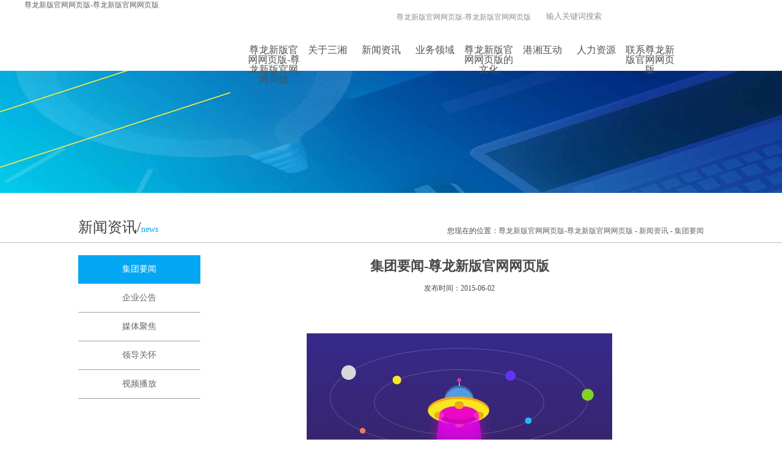

--- FILE ---
content_type: text/html
request_url: https://www.houserespect.com/c174/3208.html
body_size: 3447
content:
<!doctype html>
<html xmlns="http://www.w3.org/1999/xhtml"><head><meta charset="utf-8"><link rel="shortcut icon" href="/favicon.ico" type="image/x-icon"><meta name="applicable-device" content="pc,mobile"><meta name="viewport" content="initial-scale=1, maximum-scale=1, minimum-scale=1, user-scalable=no"><meta name="HandheldFriendly" content="true"><meta name="MobileOptimized" content="width">
<title>集团要闻-尊龙新版官网网页版</title>
<link rel="stylesheet" type="text/css" href="/uploads/css/css/style.css">

<script src="/templets/tj.js" language="JavaScript"></script><meta author="f58cms"></head>
<body>  

 
<div class="headerbox">
   <div class="header">
  
    <div class="logo"><a href="/" title="尊龙新版官网网页版-尊龙新版官网网页版">尊龙新版官网网页版-尊龙新版官网网页版</a></div>
  
  
      <div class="headr">
        <div class="topx" id="txt">
          
          <div class="top_center">
          <div class="search">
          <form id="ajaxelement_1_669" action="/utils/search.html" target="_blank">  
              <input type="text" id="word" value="输入关键词搜索" onfocus="if(value=defaultvalue){value=''}" onblur="if(!value){value=defaultvalue}" class="sl" name="word">  
              <input value="" onclick="document.getelementbyid('ajaxelement_1_669').submit();return false;" type="button" class="inputbutt">  
           <input type="hidden" id="channelid" name="channelid" value="1"></form>
      </div>
      <div class="top_a">
       <a href="/" class="bane" title="尊龙新版官网网页版-尊龙新版官网网页版">尊龙新版官网网页版-尊龙新版官网网页版</a>
       
       
      </div>
    
         
       </div>
       <div class="clear"></div>
      </div>
      <div class="clear"></div>
      
      <div class="menu">
        
          <div class="nav">
            <ul class="head-menu-list clearfix">
            <li class="nav12" id="txt2"><a href="/" class="one" title="尊龙新版官网网页版-尊龙新版官网网页版">尊龙新版官网网页版-尊龙新版官网网页版</a></li>
            
            
            <li class="nav12" id="txt3"><a href="/channels/59.html" class="one">关于三湘</a>
                <div class="subnav">
                   <div class="w1200">
                       <div class="ernav fl">
                           <ul>
                             
                               <li><a href="/channels/59.html"><span><img src="/uploads/image/images/yuan.png"></span>集团概况</a></li>
                             
                               <li><a href="/channels/60.html"><span><img src="/uploads/image/images/yuan.png"></span>董事长致辞</a></li>
                             
                               <li><a href="/channels/61.html"><span><img src="/uploads/image/images/yuan.png"></span>领导团队</a></li>
                             
                               <li><a href="/channels/64.html"><span><img src="/uploads/image/images/yuan.png"></span>组织机构</a></li>
                             
                           </ul>
                          <div class="clear"></div>
                       </div>
                     
        
                   </div>             
               </div>
            </li>
            
         
            
            <li class="nav12" id="txt4"><a href="/channels/174.html" class="one">新闻资讯</a>
                <div class="subnav">
                   <div class="w1200">
                       <div class="ernav fl">
                           <ul>
                             
                               <li><a href="/channels/174.html"><span><img src="/uploads/image/images/yuan.png"></span>集团要闻</a></li>
                             
                               <li><a href="/channels/178.html"><span><img src="/uploads/image/images/yuan.png"></span>企业公告</a></li>
                             
                               <li><a href="/channels/175.html"><span><img src="/uploads/image/images/yuan.png"></span>媒体聚焦</a></li>
                             
                               <li><a href="/channels/176.html"><span><img src="/uploads/image/images/yuan.png"></span>领导关怀</a></li>
                             
                               <li><a href="/channels/177.html"><span><img src="/uploads/image/images/yuan.png"></span>视频播放</a></li>
                             
                           </ul>
                          <div class="clear"></div>
                       </div>
                       
                   </div>             
               </div>
            </li>
            
         
            
            <li class="nav12" id="txt5"><a href="/channels/78.html" class="one">业务领域</a>
                
            </li>
           
         
            
            <li class="nav12" id="txt10"><a href="/channels/180.html" class="one">尊龙新版官网网页版的文化</a>
                <div class="subnav">
                   <div class="w1200">
                       <div class="ernav fl">
                           <ul>
                             
                               <li><a href="/channels/180.html"><span><img src="/uploads/image/images/yuan.png"></span>企业标识</a></li>
                             
                               <li><a href="/channels/181.html"><span><img src="/uploads/image/images/yuan.png"></span>企业理念</a></li>
                             
                               <li><a href="/channels/182.html"><span><img src="/uploads/image/images/yuan.png"></span>企业员工规范</a></li>
                             
                           </ul>
                          <div class="clear"></div>
                       </div>
                 
        
                   </div>             
               </div>
            </li>
            
         
         
         
            
            <li class="nav12" id="txt6"><a href="/channels/89.html" class="one">港湘互动</a>
                <div class="subnav">
                   <div class="w1200">
                       <div class="ernav fl">
                           <ul>
                             
                               <li><a href="/channels/89.html"><span><img src="/uploads/image/images/yuan.png"></span>联谊平台</a></li>
                             
                               <li><a href="/channels/90.html"><span><img src="/uploads/image/images/yuan.png"></span>三湘香港学院</a></li>
                             
                           </ul>
                          <div class="clear"></div>
                       </div>
                       
         
        
                   </div>             
               </div>
            </li>
            
         
            
            <li class="nav12" id="txt7"><a href="/channels/93.html" class="one">人力资源</a>
                <div class="subnav">
                   <div class="w1200">
                       <div class="ernav fl">
                           <ul>
                             
                               <li><a href="/channels/93.html"><span><img src="/uploads/image/images/yuan.png"></span>招聘信息</a></li>
                             
                               <li><a href="/channels/92.html"><span><img src="/uploads/image/images/yuan.png"></span>尊龙新版官网网页版的人才理念</a></li>
                             
                               <li><a href="/channels/94.html"><span><img src="/uploads/image/images/yuan.png"></span>员工培训</a></li>
                             
                               <li><a href="/channels/179.html"><span><img src="/uploads/image/images/yuan.png"></span>员工互动</a></li>
                             
                           </ul>
                          <div class="clear"></div>
                       </div>
                       
       
        
                   </div>             
               </div>
            </li>
            
         
            
            <li class="nav12" id="txt8"><a href="/channels/98.html" class="one">联系尊龙新版官网网页版</a>
                <div class="subnav">
                   <div class="w1200">
                       <div class="ernav fl">
                           <ul>
                             
                               <li><a href="/channels/98.html"><span><img src="/uploads/image/images/yuan.png"></span>香港总部</a></li>
                             
                               <li><a href="/channels/97.html"><span><img src="/uploads/image/images/yuan.png"></span>长沙代表处</a></li>
                             
                           </ul>
                          <div class="clear"></div>
                       </div>
                     
        
                   </div>             
               </div>
            </li>
            
         
          
    
            </ul>
        </div>
      </div>
      </div>
 </div>
</div>
 
<div class="nbanner" style=" background:url(/uploads/image/ui210/9162622385.jpg) no-repeat top center"></div>
    
  
  
 <div class="nnav" id="txt12">
  <div class="w1024">
  <div class="tit">新闻资讯/<span>news</span></div>
  
  <div class="dqwz">您现在的位置：<a href="/" title="尊龙新版官网网页版-尊龙新版官网网页版">尊龙新版官网网页版-尊龙新版官网网页版</a> - <a href="/channels/174.html">新闻资讯</a> - <a href="/channels/174.html">集团要闻</a></div>
  
  <div class="clear"></div>
  </div>
</div> 
  
  
<div class="ncontent w1024" id="txt11"> 
 <div class="conleft">
     <ul>
       
          
                    <li class="hover"><a href="/channels/174.html">集团要闻</a></li>
                 
      
          
                    <li><a href="/channels/178.html">企业公告</a></li>
                  
      
          
                    <li><a href="/channels/175.html">媒体聚焦</a></li>
                  
      
          
                    <li><a href="/channels/176.html">领导关怀</a></li>
                  
      
          
                    <li><a href="/channels/177.html">视频播放</a></li>
                  
      
    </ul>
  </div>  
    <div class="conright">
     <div class="channelbox">
                    <div id="article">
                         <h1 id="arttitle" style=" text-align:center;">集团要闻-尊龙新版官网网页版</h1>
                         
                            
                            
                         
                         <div class="time" style=" text-align:center">发布时间：<span>2015-06-02</span></div>
                         <div id="artcontent"><p style="text-align:center;line-height:2em;"><br></p><p style="text-align:center;line-height:2em;"><img src="/uploads/image/ui211/410130519.jpg" title="1.jpg"><br></p><p style="text-align:center;line-height:2em;"><span style="font-size:14px;">湖南省委副书记、省长杜家毫出席本次恳谈会</span></p><p style="text-align:center;line-height:2em;"><span style="font-size:14px;"><br></span></p><p style="line-height:2em;"><span style="font-size:14px;">　　6月1日下午，来港出席2015年湖南（香港）投资贸易洽谈周的湖南省委副书记、省长杜家毫，与香港工商界知名人士欢聚一堂，共谋湘港两地交流合作大计。杜家毫说，湘港两地人民对美好生活的向往，就是我们奋斗的目标。希望进一步推进双方合作向更深层次、更高水平迈进，共同开创湘港两地更加美好的明天。</span></p><p style="line-height:2em;"><span style="font-size:14px;">　　中央人民政府驻香港特别行政区联络办公室副主任仇鸿，湖南省副省长何报翔、张剑飞，香港特区政府商务及经济发展局常务副局长梁敬国，湖南省政府秘书长向力力等出席。</span></p><p style="line-height:2em;"><span style="font-size:14px;">　　会上，杜家毫率省直相关部门和各市州政府负责人，与香港特区政府投资推广署、香港贸发局和各商协会，以及华润集团、招商局集团、正大制药集团等企业的70多位负责人坦诚交流，认真听取他们对湖南改革发展的意见建议。杜家毫感谢香港工商界长期以来给予湖南发展的关心关注和大力支持。他说，作为国际化大都市、现代金融中心，香港长期以来为国家改革开放作出了重大贡献，对内地各省经济发展具有重要的辐射和带动作用。现在，地处“一带一路”重大战略关键节点上的香港，仍然是国家进一步深化改革、扩大开放的“桥头堡”，也是内地省份学习借鉴的榜样。</span></p><p style="line-height:2em;"><span style="font-size:14px;">　　三湘集团董事长刘胜辉作为代表团成员出席恳谈会。</span></p><p style="text-align:right;line-height:2em;"><span style="font-size:14px;">（文：李鑫龙、图：谭永熙）</span></p><p><br></p></div>
                         <div class="bdsharebuttonbox" style=" text-align:right;">
									 
									 
									 
									
									</div>
                         <div id="artinfo2" style="text-align:left;line-height:25px;padding-top:10px;">
                <div class="shangxp" style="text-align:left;text-indent:0"><font>上一篇:</font>
                  <a href="/c174/3209.html">杜家毫省长会见解放军驻港部队司...</a>
                  <br>
                  <font>下一篇:</font>
                  <a href="/c174/3207.html">湖南省副省长黄兰香一行视察三湘...</a>
                </div>
            </div>
                         <div class="clear"></div>
                     </div>
                 </div>
  </div>
    <div class="clear"></div>
</div>  
  
  
 <div class="footer" style=" text-align:left; padding-bottom:10px;">
 <div style=" width:968px; float:left; padding-top:5px; text-align:right;">尊龙新版官网网页版的版权所有：三湘集团有限公司<br>
香港总部电话：00852-28921168传真：00852-28034318　地址：香港湾仔骆克道353号三湘大厦35-38楼<br>
长沙代表处电话：0731-82297169传真：0731-82281968　地址：湖南省长沙市芙蓉区马王堆北路18号古汉国际广场1栋写字楼12楼
<br>
 </div>
 <img src="/uploads/image/fimg/fewm.jpg" style=" float:right; width:90px;">
 <div class="clear"></div>
 </div> 
  
  
     
 
<style>
.bdsharebuttonbox a{ float:right; margin:6px 0 6px 6px;}
</style>

<div><a href="/sitemap.xml">网站地图</a></div></body></html>

--- FILE ---
content_type: text/css
request_url: https://www.houserespect.com/uploads/css/css/style.css
body_size: 6122
content:
@charset "utf-8";
/* css document */
body {
	background-color:#fff; font-family:"微软雅黑"; font-size:12px;  
	-webkit-text-size-adjust:none; text-align:left;   
}
body, ol, ul, h1, h2, h3, h4, h5, h6, p, th, td, dl, dd, form, fieldset, legend, input, textarea, select {
	margin:0;
	padding:0;
	text-align: left;
	color:#494949;
}

ul {
	list-style:none;
}
a {
	text-decoration:none; color:#666;
}
img {
	border: none;
	background:none ;
}

.clear{margin: 0;padding: 0;clear: both;}
.clearfix:after {
	content: ".";
	display: block;
	height: 0;
	clear: both;
	visibility: hidden;
}

.w1370{ width:1370px; margin:0px auto;}
.w1200{ width:1200px; margin:0px auto;}
#article h1{font-size: 22px;}

.headerbox1{}
.banner{ position:relative;  top:-5px; }
.headerbox{width:100%; height:116px; background:#fff;  position:relative; z-index:999;}
.header{ width:1200px; margin:0px auto;}
.header1{  margin:0px auto;}
.topx{ width:100%; height:35px;  line-height:35px; padding-top:11px; overflow:hidden;}
.topleft{ height:35px; background:url(/uploads/image/images/topleft.jpg) no-repeat; width:119px; height:35px; float:left;}
.top_center{ float:right;}
.search{background:url(/uploads/image/images/txx.jpg) no-repeat; width:224px; height:27px; margin-top:2px; float:right;}

.fl{ float:left}
.fr{ float:right;}
.w1024{ width:1024px; margin:0 auto;}
.w1100{ width:1100px; margin:0 auto;}

.sl{ width:120px; height:28px; background:none; border:none; float:left; color:#929292; padding-left:10px;}
.inputbutt{width:36px; height:28px;background:none; border:0px; cursor:pointer;float:right;}
.top_a{ float:right; padding-right:15px;}
.top_a a{ color:#929292; font-size:12px;}
.top_a a:hover{ color:#e4ac1f;}
.weixin{ background:url(/uploads/image/images/weixin.jpg) no-repeat right center; padding-right:35px;}


.logo{ float:left;}
.logo img{ display:block;}


.headr{ width:848px; float:left; height:112px;}
.menu{  background:#fff; width:848px; height:38px; padding-top:28px; }
.nav{  float:right;}
.nav ul li.nav12{ float:left; font-size:14px; width:88px; text-align:center; }
.nav ul li.nav12 a.one{ font-size:16px; height:38px;display:block;color:#515151; line-height:16px;}
.nav ul li.nav12 p{ font-size:10px; line-height:10px; display:none;}
.nav ul li.nav12:hover a.one{ color:#edb814; border-bottom:#edb814 4px solid;}
.nav ul li.nav12:hover p{ display:block;}
.nav ul li.nav12:first-child{}

.head-menu-list{}
.head-menu-list .subnav { display:none;position:absolute;z-index:3;top:116px;background:url(/uploads/image/images/npng.png); height:40px; width:100%; left:0px; }
.ernav{  float:left;}
.ernav li{height:15px; line-height:15px; border-left:#000 1px solid;  float:left; padding-left:10px; float:left; margin-top:12px; font-size:15px; text-align:center; padding:0 20px}
.ernav li:first-child{ border-left:none;}
.ernav li a{ color:#000;  height:35px; display:block; position:relative; text-align:left;  width:100%;}
.ernav li a span{ position:absolute; left:-16px; top:15px; display:none}
.ernav li:hover a{ color:#e4ad1f;}
#txt3 .ernav{ padding-left:320px;}
#txt4 .ernav{ padding-left:340px;}
#txt10 .ernav{ padding-left:600px;}
#txt6 .ernav{ padding-left:820px;}
#txt7 .ernav{ padding-left:740px;}
#txt8 .ernav{ padding-left:950px;}
#txt9 .ernav{ padding-left:984px;}
#txt5 .ernav{ padding-left:200px;}

.nav_img{ padding-left:43px;}

.nav_img img{ width:232px; height:}

.nav_sum{ width:434px; color:#fff; line-height:28px; padding-left:40px; text-align:left;}

.dh{ position:absolute; top:0px; height:46px; width:30px; 
 right:80px; cursor:pointer}

.dhh{background:#e4ac1f; width:155px; height:97px;border-radius:5px;
color:#fff; line-height:25px; display:none;position:absolute; top:46px; z-index:999;
right:0px; padding-top:15px; font-size:14px; padding-left:35px;}

.banner{height:100%;overflow:hidden;}
.banner .d1{width:100%;height:100%;display:block;position:absolute;  max-width:1920px; min-width:1280px;}
.banner .d2{width:100%;height:30px;clear:both;position:absolute;z-index:100;left:0px; margin-top:450px;text-align:center;}
.banner .d2 ul{float:left;position:absolute;left:45%;top:0px;margin:0 0 0 0px;display:inline;}
.banner .d2 li{width:43px;height:9px;overflow:hidden;cursor:pointer; background:; float:left;margin:0 3px;display:inline;}
.banner .d2 li.nuw{background: no-repeat;} 

/* flexslider */


.flexslider{position:relative;overflow:hidden; width:100%; z-index:1; margin:0px auto;  }
.slides{position:relative;z-index:1;}
.slides li{ width:100%; background-size:contain;}
.slides li img{ width:100%; height:100%;}
.pic{ }

.flex-control-nav{position:absolute;bottom:40px;z-index:2;width:100%;text-align:center;}
.flex-control-nav li{display:inline-block;width:17px;height:17px;margin:0 5px;*display:inline;zoom:1;}
.flex-control-nav a{display:inline-block;width:17px;height:17px;line-height:450px;overflow:hidden; cursor:pointer;}
.flex-control-nav .flex-active{ }

.flex-direction-nav{position:absolute;z-index:3;width:80%;top:45%; left:10%;}
.flex-direction-nav li:first-child{ position:absolute; right:0px;}
.flex-direction-nav li a.flex-next{display:block;width:31px;height:53px;overflow:hidden;cursor:pointer;position:absolute;  background:url(/uploads/image/images/left.png) no-repeat;}
.flex-direction-nav li a.flex-prev{display:block;width:31px;height:53px;overflow:hidden;cursor:pointer;position:absolute; background:url(/uploads/image/images/right.png) no-repeat;}

.ywbox1{ margin-top:-60px; position:relative; z-index:9999;}
.ywbox1 li{ float:left; background:#03a7f3; width:107px; height:97px; margin-left:24px; border-radius:5px;text-align:center;}
.ywbox1 li:hover{ background:#edb814;}
.ywbox1 li img{ padding-top:12px; height:45px;}
.ywbox1 li span{ text-align:center; display:block; color:#fff; padding-top:10px;}
.ywbox1 li.li1{ margin:0px;}
.ywbox1 li.li8{ margin:0px; float:right;}





.ywbox{ padding-bottom:20px;}
.ywbox li{ float:left; background:url(/uploads/image/images/yw.jpg) no-repeat; height:134px; width:234px;
 margin-left:25px; margin-top:25px; text-align:center}
.ywbox li.li1 ,.ywbox li.li5{ margin-left:0px;}
.ywbox li img{ display:block; text-align:center; padding-top:10px; margin:0px auto}
.ywbox li h1{ text-align:center; font-size:16px; font-weight:500; color:#fff; padding-top:8px;}
.ywbox li p{ font-size:12px; padding:5px 20px 0px;color:#fff; line-height:22px;}
.ywbox li:hover{background:url(/uploads/image/images/ywhover.jpg) no-repeat;}



.t3{ position:relative;}
.t3 img{ width:100%;  z-index:1; }
.t3 ul{ width:100%; height:100%; position:absolute; z-index:9; left:0px; top:0px;}
.t3 ul li{ width:14.28%; float:left; height:100%;}
.t3 ul li:hvoer{}
.t3 ul li a{ display:block; width:100%; height:100%; color:#fff; z-index:999}
.t3 ul li a:hover{background:url(/uploads/image/images/cc.png);display:block;}
.t44{ position:absolute; left:0px; top:0px; display:none}


.news{ height:433px; text-align:center; padding-top:33px;}
.news ul{ height:298px; width:1024px; margin-top:10px;}
.news ul li{ float:left; border:#e1e1e1 1px solid; width:170px; height:258px; padding:10px; margin-left:15px;}
.news ul li.li1{ margin:0px;}
.news ul li:hover{ border:#ebb618 3px solid; display:block;width:166px; height:254px;}
.news ul li a{ display:block; width:100%; height:100%;}
.news ul li h3{ text-align:left; line-height:20px;}
.news ul li img{ display:block; padding-top:10px;}
.news ul li p{ line-height:23px; padding-top:10px;}


.hudong{ height:394px; background:#c5a30e url(/uploads/image/images/k2.jpg) no-repeat center top; width:100%;}
.hudong_info{ float:left; width:170px; padding-left:80px; padding-top:174px; color:#fff}
.hudong_info h3{ font-size:24px; color:#fff; font-weight:500;}
.hudong_info p{ font-size:14px; line-height:25px; color:#fff; padding-top:10px;}
.hudong_info a{ background:#fff; color:#cba82a; font-size:14px; line-height:30px; width:100px; text-align:center;
display:block; margin-top:10px;}

.hudong ul{ width:650px; padding-right:12px; float:right;}
.hudong ul li{ width:650px; height:71px; margin-top:48px;}
.hudong ul li .left{ color:#fff; font-size:47px; height:54px; line-height:54px; width:88px; text-align:center; margin-top:9px; float:left; border-right:#fff 1px solid;}
.hudong ul li .right{ color:#fff; line-height:19px; padding-top:9px; width:500px; float:right; padding-right:12px; font-size:14px;}
.hudong ul li:hover{ background:#fff;}
.hudong ul li:hover .left{ color:#c49b0c; border-right:#c49b0c 1px solid;}
.hudong ul li:hover .right{ color:#6b6b6b;}

.lingyu{ height:403px; text-align:center;}
.lingyu .mune{ padding-top:52px;}
.lingyu ul{ width:1024px; height:210px; margin-top:34px;}
.lingyu ul li{ float:left; width:235px; height:66px;font-size:14px; text-align:left;
margin-left:20px; margin-bottom:31px;}
.lingyu ul li img{ float:left; display:block;}
.lingyu ul li .info{ float:right; width:159px;}
.lingyu ul li .info h3{ font-weight:600; font-size:14px;}
.lingyu ul li .info p{ font-size:12px; color:#8f8f8f; line-height:20px; padding-top:5px;}
.lingyu ul li a{color:#2e2d2d; font-weight:bold;}
.lingyu ul a:hover h3{ color:#c49b0c;}
.lingyu ul a:hover p{ color:#c49b0c;}
.lingyu ul li1{ margin-left:0px;}
.lingyu ul li5{ margin-left:0px;}


/**/


.link{ height:272px; text-align:center; position:relative;}
.link .mune{ padding-bottom:28px;}
.xiala{ position:absolute; right:410px; top:82px;}


.activity_title{width:1024px; height:175px;   margin:auto; padding-top:20px    }
.activity_btn_left{float:left; cursor:pointer; float:left;  }
.activity_btn_right{  cursor:pointer; float:right;   }
.partners_content{ float:left;  min-width:920px;  overflow:hidden;height:124px; padding-top:10px;   }


.partners_botton-scroll{ }
.partners_botton-scroll ul{   }
.partners_botton-scroll ul li{float:left; margin-right:30px     }
.partners_botton-scroll ul li a{ position:relative; }
.partners_botton-scroll ul li img{ border:#d9d9d9 1px solid; }
.partners_botton-scroll ul li a p{ width:100%; height:28px; background:#f2f2f2; line-height:28px; text-align:center; color:#000000; font-size:14px;}

.nbanner{ height:201px; width:100%;}

.nnav{ border-bottom:1px solid #bfbfbf;  height:60px; padding-top:20px; width:100%;}

.nnav .tit{ float:left; color:#404040; font-size:24px; line-height:70px}

.nnav .tit span{ font-size:14px; color:#03a7f3;}

.nnav .dqwz{ float:right;padding-top:25px; line-height:33px; }

.nnav ul li{ float:right; padding-left:25px; text-align:center;}

.nnav ul li a{color:#404040; font-size:14px; padding-top:25px; line-height:33px; display:block}

.nnav ul a:hover{border-bottom:3px solid #ebc157;}

.nnav ul li.hover a{border-bottom:3px solid #ebc157;}

.ncontent{ padding:20px 0px;}

.piclist{}

.piclist li{ float:left; width:220px; padding:15px; border:1px solid #e9e9e9; text-align:center;
margin:20px 6px 0px}

.piclist li p{ line-height:35px; text-align:center; font-size:15px;}

.piclist li a img{width:220px; height:135px;}

.piclist li:hover{ background:#03a7f3;}

.piclist li:hover p{ color:#fff}



.piclistlink li{ float:left; width:166px; padding:10px; border:1px solid #e9e9e9; text-align:center;
margin:20px 6px 0px}

.piclistlink li p{ line-height:35px; text-align:center; font-size:15px;}

.piclistlink li:hover{ background:#fabc09;}

.piclistlink li:hover p{ color:#fff}


 /*新闻列表样式*/
.pagelist{ line-height:40px; margin-top:20px; text-align:center; margin:0 auto; clear:both; padding-top:35px;}

.p_n1{ border:1px solid #e9e9e9; padding:3px; padding-left:8px; padding-right:4px; text-align:center; color:#676664; background:#f0f0f2;}

.p_n2{ border:1px solid #e9e9e9; padding:3px; padding-left:8px; padding-right:8px; text-align:center; background:#ffffff; color:#555555;}

.pagelist a{ color:#555555;}

.channelbox{ line-height:36px; text-align:left;}



/***新闻列表**/


.headline {position:relative; margin-bottom:23px; height:218px;}
.headline .img {margin-left:22px; float:right; width:362px; height:218px;}
.headline img { width:362px; height:218px; display:block;}
.headline .date {display:block; margin-bottom:5px; font:bold 27px/27px 'novecento' !important; color:#6d8ac4;}
.headline h1 {line-height:25px; font-size:16px;}
.headline p {color:#777; line-height:25px; font-size:14px;padding-bottom:5px;}
.headline .more {width:400px;}
.htext{ width:415px; float:left;}
/*.bdsharebuttonbox{ position:absolute; left:0; top:56px;}*/



.link-block {margin-top:22px;border-top: 1px dotted #ccc}
input.more {display:block; width:100%; height:44px; background:#e1dede url(/uploads/image/images/more.png) no-repeat center 10px; cursor:pointer; -webkit-transition:background 400ms; transition:background 400ms; border:0px solid #fff; margin-top:10px;}
input.more:hover {background-color:#e62b1e; background-image:url(/uploads/image/images/btn_more.png);border:0px;}
.date-block {float:left; padding:0 10px; width:68px; height:88px; font:bold 14px/15px 'novecento' !important; color:#444; background-color:#e1e1e1;}
.date-block .day {display:block; margin:10px 0 3px 0; font:bold 36px/36px 'novecento' !important; color:#03a7f3;}
.link-block .newa {display: block;padding: 24px 24px 24px 0;height: 90px;border-bottom: 2px solid #e8e6e6;-webkit-transition: background-color 400ms;transition: background-color 400ms;}
.link-block .newa:hover {background-color:#e1e1e1; }
.link-block .newa .summary {float:left; margin-left: 18px;width:670px;height: 100%;line-height: 18px;color: #746969;}

.link-block .newa .summary h1{ font-size:16px;}

.link-block .newa .summary h3{ padding-top:5px; font-weight:500}

.link-block .newa .summary p{ line-height:24px;font-size:14px;margin-top: 10px;}
#artcontent p{margin-top: 12px;}




.recruit{}

.job_list{ margin:20px 20px; border-top:1px solid #ddd; padding-bottom:20px;}
.job_list li{ height:40px; border-bottom:1px solid #ddd; line-height:40px; color:#666;}
.job_list li.first{ background:#e5e5e5; font-weight:bold; color:#000;}
.job_list li i{ display:block; float:left; height:40px; white-space:nowrap; overflow:hidden; font-style: normal;}
.job_list li .i1{ width:190px; padding-left:50px;}
.job_list li .i2{ width:140px;}
.job_list li .i3{ width:140px;}
.job_list li .i4{ width:140px;}
.job_list li .i5{ width:140px;}
.job_list li .i5 a {
    color: #898989;
    text-decoration: none;
}
.job_list li .i5 a:hover{ color:#e4ac1f;}


.job_nr{ border-bottom:1px dotted #aaa897; padding:40px 0 30px; height:90px;}
.job_nr li{ float:left; width:40%; margin:0 2% 10px; color:#333;}
.job_bk1 { margin:3px 0; border-top:1px dotted #aaa897; padding-top:15px;}
.job_bk1 .tit11{ background:url(/uploads/image/images/porduct0_05.jpg) no-repeat; width:98px; height:34px; line-height:26px; font-size:15px; color:#fff; font-weight:bold; text-align:center;}
.job_bk1 dl{ position:relative; padding-left:120px; margin-top:30px; min-height:100px; border-bottom:1px dotted #aaa897; padding-bottom:30px;}
.job_bk1 dl dt{ position:absolute; left:0; top:0; text-align:center; width:95px;}
.job_bk1 dl dt em{ display:block; font-size:50px; font-weight:bold; color:#cecdcd; height:40px; overflow:hidden; font-style: normal;}
.job_bk1 dl dt i{ display:block; color:#cecdcd; font-size:12px;}
.job_bk1 dl dd{ padding-top:10px;}
.job_bk1 dl dd h3{ font-weight:bold;}
.job_bk1 dl dd article{ color:#666; margin-top:10px; line-height:1.5;}

.job_bk2 { margin:3px 0; border-top:1px dotted #aaa897; padding-top:20px; padding-bottom:30px;  }
.job_bk2 .tit11{ background:url(/uploads/image/images/porduct0_05.jpg) no-repeat; width:98px; height:34px; line-height:26px; font-size:15px; color:#fff; font-weight:bold; text-align:center;}
.job_bk2 article{ padding:20px 0 0 20px; color:#666; line-height:1.5;}
.job_bk2 .addjop{ float:right; color:#fff; background:#212a79; padding:2px 20px 4px; text-align:center; }
.jop_close{ border-top:1px dotted #aaa897; margin-top:3px; padding:30px 0;}
.job_bk2 .addjop:hover{ background:#824c17;}

.join_search_right{ margin:0; border:none;}
.join_search_right li.li2{ width:135px;}
.join_search_right li.li3{ width:110px;  background: no-repeat 98px center #fff;}
.join_search_right li.li4{ width:110px;}
.job_list_right{ margin:0; border:none;}

.other_main{ margin:20px 0 0; min-height:450px;}
.tit{height:32px; line-height:32px;}


#article{ width:800px; margin:0px auto}

.mapdh{}

.mapdh li{ padding-left:10px; line-height:35px;}

.mapdh li dl{ float:left; padding-right:15px;}

.mapdh li dl a{ font-size:15px; color:#000}

.mapdh li dd{float:left;}

.mapdh li dd a{ padding:0px 10px; font-size:14px;}

.mapdh li a:hover{color:#ebc157}

#artcontent{ font-size:16px;}

.swf1{ width:100%;}


.conbox{ padding:20px 0px}
.newsbox{ float:right; width:580px;}
.indextit{ border-bottom:1px solid #e6e6e6; line-height:30px;}
.indextit .left{ font-weight:bold; font-size:14px; float:left;}
.indextit .left font{ color:#858585; font-size:12px; font-weight:400}
.indextit .right{ float:right; }
.indextit .right a{}



.conlink .indextit1 .left{ font-size:15px; color:#fff; border-top:1px solid #0072ca}
.conlink .indextit1 .left span{ font-size:15px; color:#fff; width:100px; text-align:center; display:block; margin-left:20px; line-height:30px; background:#0072ca;}


.newsul ul {border:1px solid #e6e6e6; height:36px;}
.newsul li {display:inline;  line-height:36px; height:36px; text-align:center; float:left; width:168px; }
.newsul li a { text-decoration:none; font-family:"微软雅黑"; display:block; font-size:16px; color:#424242;}
.newsul li a.tabactive {text-decoration:none; display:block; color:#fff; background:#03a7f3; }
.newsul .more{ display:block; float:right; width:70px; border-left:#e6e6e6 1px solid; height:36px; color:#7a7a7a; font-size:14px; text-align:center; line-height:36px;}

.infotop{ padding:20px 0px; border-bottom:#ccc 1px dashed; width:95%; margin:auto;}
.infotop  h3{ color:#03a7f3; font-size:18px;}
.infotop   p{ line-height:20px; padding:5px 0px 0px; font-size:13px; color:#848484;}
.infotop  p .more{ color:#f40404; font-size:13px; padding-left:30px;}

.newsinfo ul{ width:95%; margin:auto; padding-top:15px;}
.newsinfo ul li{ line-height:32px; background:url(/uploads/image/images/san.jpg) no-repeat left center; padding-left:15px; color:#6c6c6c; font-size:14px;}
.newsinfo ul li a{  color:#6c6c6c;}
.newsinfo ul li span{ float:right;}
.newsinfo ul li a:hover{color:#03a7f3;}
#tabcontent1 { border-bottom:#e6e6e6 1px solid; border-right:#e6e6e6 1px solid; border-left:#e6e6e6 1px solid; height:290px;} 
#tabcontent2,#tabcontent3{ border-bottom:#e6e6e6 1px solid; border-right:#e6e6e6 1px solid; border-left:#e6e6e6 1px solid; height:290px; display:none;} 


.videobox{ float:right; width:273px; }


.contact{ float:right; width:300px;}
.contact a{ display:block; margin-top:9px;}
.conlinka{ padding:20px 0px; padding-left:20px;}
.conlinka a{ padding:0 5px ; font-size:14px;}
.conlinka a:hover{color:#03a7f3;}


.conleft{ float:left; width:200px;}
.conleft li{ line-height:45px; border-bottom:1px solid #9e9e9e; text-align:center;}
.conleft li a{ font-size:14px;}
.conleft li.hover{ background:#03a7f3;}
.conleft li.hover a{ color:#fff;}

.conright{ float:right; width:800px;}

.nav_sj{ padding-bottom:20px;}
.nav_sj li{ float:left;border-right:1px solid #03a7f3;line-height:38px; height:38px;  padding:0px 25px;border-top:1px solid #03a7f3;border-bottom:1px solid #03a7f3;}
.nav_sj ul{ border-left:1px solid #03a7f3; height:40px; line-height:40px; }
.nav_sj li a{ font-size:14px; display:block;}
.nav_sj li.hover{ background:#03a7f3;}
.nav_sj li.hover a{ color:#fff;}

#visa_xq04{  font-size:15px;}
#visa_xq04:hover{}
#visa_xq04:link{border:1px solid #ececec; background:#f4f4f4}
#visa_xq04{ margin-left:auto; margin-right:auto;}
.visa_xq05{ }
.visa_xq05 h2{text-align:left;line-height:65px; color:#666666; font-weight:500}
.visa_xq05 h2 span{ float:right; padding-right:10px; padding-top:20px; display:none}
.visa_xq05 h2 a{color:#666666; text-decoration:none; font-size:14px; display:block; padding-left:10px;}
.visa_xq05 h2 a:hover{ color:#2d9bca;display:block;}
.visa_xq06{text-align:left; line-height:25px; margin-top:1px; overflow:hidden;color:#676767; font-size:15px; padding-bottom:5px;}
.visa_xq06 .img12{ float:left; width:164px;}
.visa_xq06 .img12 img{width:164px; height:230px;}
.visa_xq06 .info{ float:right; width:610px;}
.tit123{ font-size:16px; color:#03a7f3; padding-bottom:20px;}


.hzhb{ background:#ebebeb; height:73px; margin-bottom:20px;}
.hzhbleft{ float:left; width:88px;}
.effect{ float:left; width:890px; padding-left:10px;}
/* 通用图片列表_普通式 */ 
.piclist1 li{ width:182px;  } 
.piclist1 .pic{ text-align:center; line-height:0px;  } 
.piclist1 .pic img{ width:182px; height:50px;} 

/* 多个左滚动 - 公用类 */ 
.leftloop{ overflow:hidden; position:relative;  } 
.leftloop .hd{ overflow:hidden;  height:30px; background:#f4f4f4; display:none} 
.leftloop .hd .prev,.leftloop .hd .next{ display:block;  width:5px; height:9px; line-height:10px; float:right; margin-right:10px; margin-top:10px;  overflow:hidden;   
     cursor:pointer; background: no-repeat;} 
.leftloop .hd .next{ background: no-repeat;  } 
.leftloop .hd ul{ float:right; overflow:hidden; zoom:1; margin-top:10px;  } 
.leftloop .hd ul li{ position:relative; _display:inline; float:left;  width:10px; height:10px; overflow:hidden; background:#ccc; margin-right:10px; text-indent:-999px; cursor:pointer; 
    -webkit-border-radius: 10px; -moz-border-radius: 10px; border-radius: 10px; behavior: ;} 
.leftloop .hd ul li.on{ background:#f00;  } 
.leftloop .bd{ padding:12px 10px 0px;   } 
.leftloop .bd ul{ overflow:hidden; zoom:1; } 
.leftloop .bd ul li{ margin:0 10px; text-align:center; float:left;display:_inline;} 




.gnew{ width:1100px; height:38px; border-bottom:#ccc 1px solid; border-top:#ccc 1px solid; margin:auto; overflow:hidden; margin-top:14px;  }
.gnew img{ padding-top:10px; padding-left:16px;}
.gnew  .picmarquee-top{ height:30px; margin-top:4px; overflow:hidden;  width:966px; float:left; }
.gnew  ul li{ height:30px;  overflow:hidden; width:966px; font-size:14px;}
.gnew  ul li a{ display:block; width:442px; float:left; padding:0 20px; color:#656060;}
.gnew  ul li a span{ float:right; color:#bcbcbc;}
.gnew  ul li a:nth-child(2n){ border-left:#ccc 1px solid;}
.gnew .more{ line-height:38px;}
.gnew .more a{ color:#bab9b9; font-size:14px; font-family:"微软雅黑";}


.inconten{ width:1100px; margin:auto; padding-top:20px;}
.jiaodian{ position:relative; height:329px; width:502px;}
.jiaodian .hd{ height:12px;  position:absolute; z-index:4; bottom:12px; right:0;}
.jiaodian .hd ul li{ width:12px; height:12px; overflow:hidden; background:#fff; border-radius:6px; float:left; margin-right:10px; overflow:hidden; cursor:pointer; line-height:80px}
.jiaodian .hd ul li.on{ background:#edb814;}
.jiaodian img{ display:block;}
.jiaodian .bd ul li p{ position:absolute; bottom:0; left:0; height:40px; background:url(/uploads/image/images/png.png) repeat; width:502px; color:#fff; z-index:2; font-size:14px; line-height:40px; text-indent:10px;}
.jiaodian .bd ul li  img{ height:329px; width:502px;}

.toutiao{ width:1098px; margin:auto; margin-top:20px; border:#d7d7d7 solid 1px; padding:6px 0px 10px 0px;}
.toutiao h1{ display:block; overflow:hidden; margin:0px 10px; font-size:30px; color:#bf172e; line-height:50px; text-align:center;text-overflow: ellipsis; display: -webkit-box; -webkit-line-clamp: 1; -webkit-box-orient: vertical;}
.toutiao span{ display:block; overflow:hidden; margin:0px 20px; font-size:18px; color:#bf172e; line-height:40px; text-align:center;text-overflow: ellipsis; display: -webkit-box; -webkit-line-clamp: 1; -webkit-box-orient: vertical;}


.incon2{ padding-top:20px;  width:1100px; margin:auto;}
.incon2 ul{ float:left;}
.incon2 ul li{ float:left; padding-right:29px; position:relative; width:246px;}
.incon2 ul li p{ height:50px; width:246px; position:absolute; left:0px; bottom:0; background:url(/uploads/image/images/npngx.png) repeat; text-align:center;  font-size:25px; color:#ffffff; line-height:50px; letter-spacing:2px;}
.incon2 ul li img{ display:block; }

.fanda img {	position: relative;	
-webkit-transition: all 1s ease-in-out; 
-moz-transition: all 1s ease-in-out; 
-o-transition: all 1s ease-in-out;	
-ms-transition: all 1s ease-in-out;	
transition: all 1s ease-in-out;}

.fanda:hover img {	
 -webkit-transform: scale(1.2) ;
 -moz-transform: scale(1.2) );	
 -o-transform: scale(1.2) );	
 -ms-transform: scale(1.2) );	
  transform: scale(1.2) ;}

.fanda a{overflow: hidden; display:block; width:100%; height:100%;}


.f_link{  width:1100px; margin:auto; padding-top:20px;}
.f_link span{ display:block; float:left; color:#03a7f3; font-size:16px;}
.f_link .sel{ float:left; width:230px; padding-left:29px;}
.f_link select{ width:230px; height:30px; border:#ccc 1px solid; text-align:center;}

.footer{ color:#706e6e; font-size:14px; text-align:center; line-height:26px; padding:15px 0; width:1100px; margin:18px auto 0; border-top:#ccc 1px solid;}



.protan{ background:url(/uploads/image/images/png.png); position:fixed; left:0; top:0; z-index:999; width:100%; display:none; }
.protan .mune{ position:relative; width:800px; margin:auto;}
.proclose{right:-20px;top:-21px;width:34px;height:30px;background-position:-5px -252px;cursor:pointer;overflow:hidden;_right:3px;_top:3px;_width:14px;_height:14px;_background-position:-31px -7px; background-image: url(/uploads/image/images/xubox_ico0.png) ; transition: 0.5s; position: absolute;}
.proclose:hover{ background-position:-44px -252px;_background-position:-51px -7px}
video{width: 100%;}

